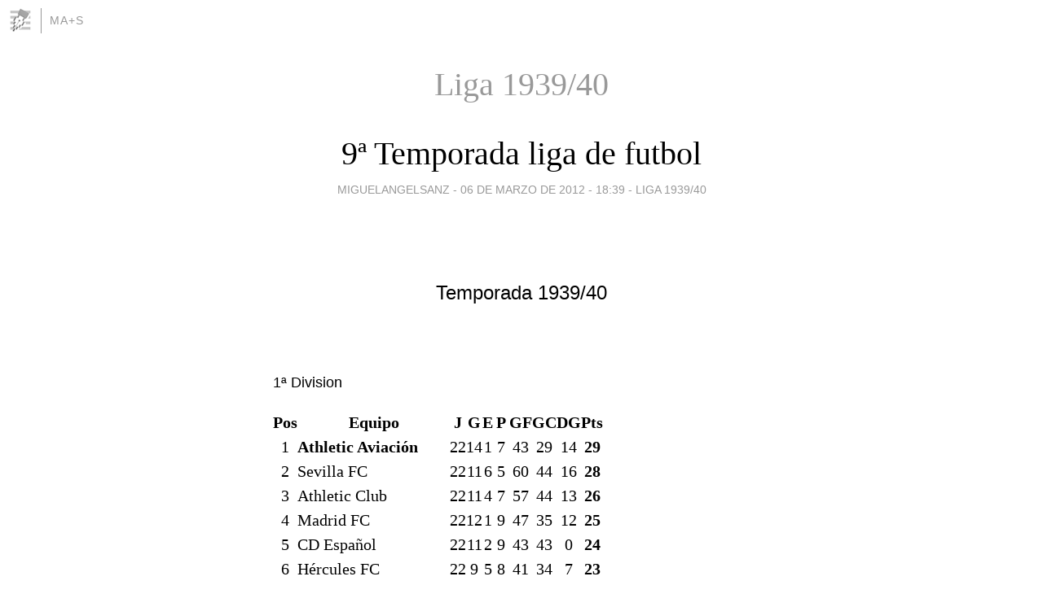

--- FILE ---
content_type: text/html; charset=utf-8
request_url: https://miguelangelsanz.blogia.com/temas/liga-1939-40/
body_size: 5130
content:
<!DOCTYPE html>
<html lang="es">
<head>
	<meta charset="UTF-8">
	
	<title>Liga 1939/40 | ma+s</title>

	<link rel="canonical" href="https://miguelangelsanz.blogia.com/temas/liga-1939-40/" />
        
	<meta name="robots" content="noindex">

	<meta property="og:locale" content="es" />
	<meta property="og:site_name" content="miguelangelsanz" />

	<meta property="og:type" content="object" />

	<meta property="og:type" content="article" />
	<meta property="og:title" content="Liga 1939/40 | ma+s" />
	<meta name="description" property="og:description" content="Liga 1939/40 - ">

	<meta property="og:url" content="https://miguelangelsanz.blogia.com/temas/liga-1939-40/" />

	<link rel="alternate" type="application/rss+xml" title="RSS 2.0" href="https://miguelangelsanz.blogia.com/feed.xml" />

	<link rel="stylesheet" href="//cms.blogia.com/templates/template1/css/styles.css?v=1479210573">
	
	<link rel="shortcut icon" href="//cms.blogia.com/templates/template1/img/favicon.ico" />

	<meta name="viewport" content="width=device-width, initial-scale=1.0" />

	
	

<!-- Google tag (gtag.js) -->
<script async src="https://www.googletagmanager.com/gtag/js?id=G-QCKB0GVRJ4"></script>
<script>
  window.dataLayer = window.dataLayer || [];
  function gtag(){dataLayer.push(arguments);}
  gtag('js', new Date());

  gtag('config', 'G-QCKB0GVRJ4');
</script>

</head>









<body class="page--home">


		<header>



       <a href="https://www.blogia.com">
            <img src="[data-uri]" width="30" height="30" alt="Blogia" />
       </a>

		<div id="blog-title">
		<a href="https://miguelangelsanz.blogia.com">ma+s</a>
		</div>
		
	</header>






	
	<main>
	
		

		<h1>Liga 1939/40</h1>

				







		
		<article>
			
			<h2><a href="https://miguelangelsanz.blogia.com/2012/030604-9-temporada-liga-de-futbol.php">9ª Temporada liga de futbol</a></h2>
			

			<div class="post__author-date">
				miguelangelsanz - 
				
				<time datetime="2012-03-06T18:39:00+00:00">
					<a href="https://miguelangelsanz.blogia.com/2012/030604-9-temporada-liga-de-futbol.php">06 de marzo de 2012 - 18:39</a>
				</time>
				
									- <a href="/temas/liga-1939-40/">Liga 1939/40</a>
							</div>
			
			
			<div class="post__content">
			
				
				<p style="text-align: center;">&nbsp;</p><p style="text-align: center;"><span style="font-family: comic sans ms, sans-serif; font-size: x-large;">Temporada 1939/40</span></p><p style="text-align: center;"><span style="font-family: comic sans ms, sans-serif; font-size: x-large;">&nbsp;</span></p><p style="text-align: left;"><span style="font-family: comic sans ms, sans-serif; font-size: large;">1&ordf; Division</span></p><table class="wikitable sortable jquery-tablesorter" style="text-align: center;"><tr><th class="headerSort" title="Orden ascendente" align="center">Pos</th> <th class="headerSort" title="Orden ascendente" align="center">Equipo</th> <th class="headerSort" title="Orden ascendente" align="center">J</th> <th class="headerSort" title="Orden ascendente" align="center">G</th> <th class="headerSort" title="Orden ascendente" align="center">E</th> <th class="headerSort" title="Orden ascendente" align="center">P</th> <th class="headerSort" title="Orden ascendente" align="center">GF</th> <th class="headerSort" title="Orden ascendente" align="center">GC</th> <th class="headerSort" title="Orden ascendente" align="center">DG</th> <th class="headerSort" title="Orden ascendente" align="center">Pts</th></tr><tbody><tr align="center"><td>1</td> <td align="left"><strong>Athletic Aviaci&oacute;n</strong></td> <td>22</td> <td>14</td> <td>1</td> <td>7</td> <td>43</td> <td>29</td> <td>14</td> <td><strong>29</strong></td></tr> <tr align="center"><td>2</td> <td align="left">Sevilla FC</td> <td>22</td> <td>11</td> <td>6</td> <td>5</td> <td>60</td> <td>44</td> <td>16</td> <td><strong>28</strong></td></tr> <tr align="center"><td>3</td> <td align="left">Athletic Club</td> <td>22</td> <td>11</td> <td>4</td> <td>7</td> <td>57</td> <td>44</td> <td>13</td> <td><strong>26</strong></td></tr> <tr align="center"><td>4</td> <td align="left">Madrid FC</td> <td>22</td> <td>12</td> <td>1</td> <td>9</td> <td>47</td> <td>35</td> <td>12</td> <td><strong>25</strong></td></tr> <tr align="center"><td>5</td> <td align="left">CD Espa&ntilde;ol</td> <td>22</td> <td>11</td> <td>2</td> <td>9</td> <td>43</td> <td>43</td> <td>0</td> <td><strong>24</strong></td></tr> <tr align="center"><td>6</td> <td align="left">H&eacute;rcules FC</td> <td>22</td> <td>9</td> <td>5</td> <td>8</td> <td>41</td> <td>34</td> <td>7</td> <td><strong>23</strong></td></tr> <tr align="center"><td>7</td> <td align="left">Zaragoza FC</td> <td>22</td> <td>7</td> <td>7</td> <td>8</td> <td>30</td> <td>40</td> <td>-10</td> <td><strong>21</strong></td></tr> <tr align="center"><td>8</td> <td align="left">Valencia FC</td> <td>22</td> <td>9</td> <td>3</td> <td>10</td> <td>40</td> <td>36</td> <td>4</td> <td><strong>21</strong></td></tr> <tr align="center"><td>9</td> <td align="left">FC Barcelona</td> <td>22</td> <td>8</td> <td>3</td> <td>11</td> <td>32</td> <td>38</td> <td>-6</td> <td><strong>19</strong></td></tr> <tr align="center" bgcolor="#FFFF88"><td>10</td> <td align="left">Club Celta</td> <td>22</td> <td>9</td> <td>1</td> <td>12</td> <td>45</td> <td>50</td> <td>-5</td> <td><strong>19</strong></td></tr> <tr align="center" bgcolor="#FFCCCC"><td>11</td> <td align="left">Betis Balompi&eacute;</td> <td>22</td> <td>6</td> <td>4</td> <td>12</td> <td>26</td> <td>51</td> <td>-25</td> <td><strong>16</strong></td></tr> <tr align="center" bgcolor="#FFCCCC"><td>12</td> <td align="left">Racing Club Santander</td> <td>22</td> <td>6</td> <td>1</td> <td>15</td> <td>37</td> <td>57</td> <td>-20</td> <td><strong>13</strong></td></tr></tbody></table> <table style="font-size: 95%; border: 1px solid gray; border-collapse: collapse; text-align: center;" border="1" cellspacing="0" cellpadding="3" bgcolor="#F7F8FF"><tbody><tr><td style="background: none repeat scroll 0% 0% #ffff88;" width="20"><br /></td> <td align="left" bgcolor="#FFFFFF">Clasificado para la promoci&oacute;n de permanencia en Primera Divisi&oacute;n</td></tr> <tr><td style="background: none repeat scroll 0% 0% #ffcccc;" width="20"><br /></td> <td align="left" bgcolor="#FFFFFF">Descenso a Segunda Divisi&oacute;n</td></tr></tbody></table><p><span style="font-family: comic sans ms,sans-serif; font-size: large;">2&ordf; Division </span><span style="font-family: comic sans ms,sans-serif;"><span style="font-size: large;"> </span><span class="mw">Grupo 1</span></span></p><table class="wikitable sortable jquery-tablesorter" style="text-align: center;"><tr><th class="headerSort" title="Orden ascendente" align="center">Pos</th> <th class="headerSort" title="Orden ascendente" align="center">Equipo</th> <th class="headerSort" title="Orden ascendente" align="center">J</th> <th class="headerSort" title="Orden ascendente" align="center">G</th> <th class="headerSort" title="Orden ascendente" align="center">E</th> <th class="headerSort" title="Orden ascendente" align="center">P</th> <th class="headerSort" title="Orden ascendente" align="center">GF</th> <th class="headerSort" title="Orden ascendente" align="center">GC</th> <th class="headerSort" title="Orden ascendente" align="center">GA</th> <th class="headerSort" title="Orden ascendente" align="center">Pts</th></tr><tbody><tr style="background: #AFEEEE;"><td>1</td> <td align="left"><strong>Deportivo de La Coru&ntilde;a</strong></td> <td>14</td> <td>10</td> <td>2</td> <td>2</td> <td>38</td> <td>10</td> <td>+28</td> <td><strong>22</strong></td></tr> <tr><td>2</td> <td align="left"><strong>Racing de Ferrol</strong></td> <td>14</td> <td>9</td> <td>4</td> <td>1</td> <td>40</td> <td>13</td> <td>+27</td> <td><strong>22</strong></td></tr> <tr><td>3</td> <td align="left"><strong>Sporting de Gij&oacute;n</strong></td> <td>14</td> <td>7</td> <td>3</td> <td>4</td> <td>28</td> <td>17</td> <td>+11</td> <td><strong>17</strong></td></tr> <tr style="background: #FFCCCC;"><td>4</td> <td align="left"><strong>RD Oriamendi</strong></td> <td>14</td> <td>7</td> <td>1</td> <td>6</td> <td>28</td> <td>29</td> <td>-1</td> <td><strong>15</strong></td></tr> <tr><td>5</td> <td align="left"><strong>UD Salamanca</strong></td> <td>14</td> <td>4</td> <td>4</td> <td>6</td> <td>25</td> <td>36</td> <td>-11</td> <td><strong>12</strong></td></tr> <tr><td>6</td> <td align="left"><strong>Real Valladolid</strong></td> <td>14</td> <td>4</td> <td>0</td> <td>10</td> <td>24</td> <td>35</td> <td>-11</td> <td><strong>8</strong></td></tr> <tr><td>7</td> <td align="left"><strong>Stadium Avilesino</strong></td> <td>14</td> <td>3</td> <td>2</td> <td>9</td> <td>20</td> <td>40</td> <td>-20</td> <td><strong>8</strong></td></tr> <tr style="background: #FFCCCC;"><td>8</td> <td align="left"><strong>Deportivo Torrelavega</strong></td> <td>14</td> <td>3</td> <td>2</td> <td>9</td> <td>16</td> <td>39</td> <td>-23</td> <td><strong>8</strong></td></tr></tbody></table> <p><span style="font-family: comic sans ms,sans-serif; font-size: large;">2&ordf; Division </span><span style="font-family: comic sans ms,sans-serif;"><span style="font-size: large;"> </span><span class="mw">Grupo 2<br /></span></span></p> <table class="wikitable sortable jquery-tablesorter" style="text-align: center;"><tr><th class="headerSort" title="Orden ascendente" align="center">Pos</th> <th class="headerSort" title="Orden ascendente" align="center">Equipo</th> <th class="headerSort" title="Orden ascendente" align="center">J</th> <th class="headerSort" title="Orden ascendente" align="center">G</th> <th class="headerSort" title="Orden ascendente" align="center">E</th> <th class="headerSort" title="Orden ascendente" align="center">P</th> <th class="headerSort" title="Orden ascendente" align="center">GF</th> <th class="headerSort" title="Orden ascendente" align="center">GC</th> <th class="headerSort" title="Orden ascendente" align="center">GA</th> <th class="headerSort" title="Orden ascendente" align="center">Pts</th></tr><tbody><tr style="background: #AFEEEE;"><td>1</td> <td align="left"><strong>Real Sociedad</strong></td> <td>14</td> <td>12</td> <td>1</td> <td>1</td> <td>53</td> <td>11</td> <td>+42</td> <td><strong>25</strong></td></tr> <tr><td>2</td> <td align="left"><strong>CA Osasuna</strong></td> <td>14</td> <td>10</td> <td>1</td> <td>3</td> <td>34</td> <td>11</td> <td>+23</td> <td><strong>21</strong></td></tr> <tr><td>3</td> <td align="left"><strong>Real Uni&oacute;n de Ir&uacute;n</strong></td> <td>14</td> <td>6</td> <td>2</td> <td>6</td> <td>24</td> <td>32</td> <td>-8</td> <td><strong>14</strong></td></tr> <tr style="background: #FFCCCC;"><td>4</td> <td align="left"><strong>Sestao</strong></td> <td>14</td> <td>4</td> <td>5</td> <td>5</td> <td>27</td> <td>31</td> <td>-4</td> <td><strong>13</strong></td></tr> <tr><td>5</td> <td align="left"><strong>Barakaldo CF</strong></td> <td>14</td> <td>4</td> <td>4</td> <td>6</td> <td>19</td> <td>25</td> <td>-6</td> <td><strong>12</strong></td></tr> <tr style="background: #FFCCCC;"><td>6</td> <td align="left"><strong>SD Erandio</strong></td> <td>14</td> <td>5</td> <td>1</td> <td>8</td> <td>24</td> <td>30</td> <td>-6</td> <td><strong>11</strong></td></tr> <tr><td>7</td> <td align="left"><strong>Arenas de Getxo</strong></td> <td>14</td> <td>4</td> <td>1</td> <td>9</td> <td>25</td> <td>44</td> <td>-19</td> <td><strong>9</strong></td></tr> <tr style="background: #FFCCCC;"><td>8</td> <td align="left"><strong>Deportivo Alav&eacute;s</strong></td> <td>14</td> <td>3</td> <td>1</td> <td>10</td> <td>15</td> <td>37</td> <td>-22</td> <td><strong>7</strong></td></tr></tbody></table> <p><span style="font-family: comic sans ms,sans-serif; font-size: large;">2&ordf; Division </span><span style="font-family: comic sans ms,sans-serif;"><span style="font-size: large;"> </span><span class="mw">Grupo 3<br /></span></span></p> <table class="wikitable sortable jquery-tablesorter" style="text-align: center;"><tr><th class="headerSort" title="Orden ascendente" align="center">Pos</th> <th class="headerSort" title="Orden ascendente" align="center">Equipo</th> <th class="headerSort" title="Orden ascendente" align="center">J</th> <th class="headerSort" title="Orden ascendente" align="center">G</th> <th class="headerSort" title="Orden ascendente" align="center">E</th> <th class="headerSort" title="Orden ascendente" align="center">P</th> <th class="headerSort" title="Orden ascendente" align="center">GF</th> <th class="headerSort" title="Orden ascendente" align="center">GC</th> <th class="headerSort" title="Orden ascendente" align="center">GA</th> <th class="headerSort" title="Orden ascendente" align="center">Pts</th></tr><tbody><tr style="background: #AFEEEE;"><td>1</td> <td align="left"><strong>Levante UD</strong></td> <td>14</td> <td>9</td> <td>2</td> <td>3</td> <td>33</td> <td>19</td> <td>+14</td> <td><strong>20</strong></td></tr> <tr><td>2</td> <td align="left"><strong>CE Sabadell</strong></td> <td>14</td> <td>7</td> <td>2</td> <td>5</td> <td>27</td> <td>23</td> <td>+4</td> <td><strong>16</strong></td></tr> <tr><td>3</td> <td align="left"><strong>Girona FC</strong></td> <td>14</td> <td>6</td> <td>3</td> <td>5</td> <td>27</td> <td>24</td> <td>+3</td> <td><strong>15</strong></td></tr> <tr><td>4</td> <td align="left"><strong>CD Castell&oacute;n</strong></td> <td>14</td> <td>7</td> <td>0</td> <td>7</td> <td>26</td> <td>23</td> <td>+3</td> <td><strong>14</strong></td></tr> <tr style="background: #FFCCCC;"><td>5</td> <td align="left"><strong>CD Constancia</strong></td> <td>14</td> <td>6</td> <td>2</td> <td>6</td> <td>22</td> <td>29</td> <td>-7</td> <td><strong>14</strong></td></tr> <tr style="background: #FFCCCC;"><td>6</td> <td align="left"><strong>CD Granollers</strong></td> <td>14</td> <td>6</td> <td>2</td> <td>6</td> <td>31</td> <td>29</td> <td>+2</td> <td><strong>14</strong></td></tr> <tr style="background: #FFCCCC;"><td>7</td> <td align="left"><strong>Real Mallorca</strong></td> <td>14</td> <td>5</td> <td>3</td> <td>6</td> <td>32</td> <td>27</td> <td>+5</td> <td><strong>13</strong></td></tr> <tr><td>8</td> <td align="left"><strong>CF Badalona</strong></td> <td>14</td> <td>3</td> <td>0</td> <td>11</td> <td>25</td> <td>49</td> <td>-24</td> <td><strong>6</strong></td></tr></tbody></table> <p><span style="font-family: comic sans ms,sans-serif; font-size: large;">2&ordf; Division </span><span style="font-family: comic sans ms,sans-serif;"><span style="font-size: large;"> </span><span class="mw">Grupo 4<br /></span></span></p> <table class="wikitable sortable jquery-tablesorter" style="text-align: center;"><tr><th class="headerSort" title="Orden ascendente" align="center">Pos</th> <th class="headerSort" title="Orden ascendente" align="center">Equipo</th> <th class="headerSort" title="Orden ascendente" align="center">J</th> <th class="headerSort" title="Orden ascendente" align="center">G</th> <th class="headerSort" title="Orden ascendente" align="center">E</th> <th class="headerSort" title="Orden ascendente" align="center">P</th> <th class="headerSort" title="Orden ascendente" align="center">GF</th> <th class="headerSort" title="Orden ascendente" align="center">GC</th> <th class="headerSort" title="Orden ascendente" align="center">GA</th> <th class="headerSort" title="Orden ascendente" align="center">Pts</th></tr><tbody><tr style="background: #AFEEEE;"><td>1</td> <td align="left"><strong>Real Murcia</strong></td> <td>14</td> <td>11</td> <td>0</td> <td>3</td> <td>38</td> <td>16</td> <td>+22</td> <td><strong>22</strong></td></tr> <tr style="background: #FFCCCC;"><td>2</td> <td align="left"><strong>Ferroviaria de Madrid</strong></td> <td>14</td> <td>10</td> <td>0</td> <td>4</td> <td>41</td> <td>24</td> <td>+17</td> <td><strong>20</strong></td></tr> <tr style="background: #FFCCCC;"><td>3</td> <td align="left"><strong>Alicante CF</strong></td> <td>14</td> <td>6</td> <td>2</td> <td>6</td> <td>27</td> <td>33</td> <td>-6</td> <td><strong>14</strong></td></tr> <tr style="background: #FFCCCC;"><td>4</td> <td align="left"><strong>Imperio Madrid</strong></td> <td>14</td> <td>6</td> <td>2</td> <td>6</td> <td>32</td> <td>33</td> <td>-1</td> <td><strong>14</strong></td></tr> <tr><td>5</td> <td align="left"><strong>Cartagena FC</strong></td> <td>14</td> <td>5</td> <td>3</td> <td>6</td> <td>17</td> <td>26</td> <td>-9</td> <td><strong>13</strong></td></tr> <tr style="background: #FFCCCC;"><td>6</td> <td align="left"><strong>Burjassot CF</strong></td> <td>14</td> <td>5</td> <td>2</td> <td>7</td> <td>38</td> <td>33</td> <td>+5</td> <td><strong>12</strong></td></tr> <tr style="background: #FFCCCC;"><td>7</td> <td align="left"><strong>Elche CF</strong></td> <td>14</td> <td>3</td> <td>3</td> <td>8</td> <td>20</td> <td>30</td> <td>-10</td> <td><strong>9</strong></td></tr> <tr style="background: #FFCCCC;"><td>8</td> <td align="left"><strong>Imperial Murcia</strong></td> <td>14</td> <td>3</td> <td>2</td> <td>9</td> <td>20</td> <td>38</td> <td>-18</td> <td><strong>8</strong></td></tr></tbody></table> <p><span style="font-family: comic sans ms,sans-serif; font-size: large;">2&ordf; Division </span><span style="font-family: comic sans ms,sans-serif;"><span style="font-size: large;"> </span><span class="mw">Grupo 5<br /></span></span></p> <table class="wikitable sortable jquery-tablesorter" style="text-align: center;"><tr><th class="headerSort" title="Orden ascendente" align="center">Pos</th> <th class="headerSort" title="Orden ascendente" align="center">Equipo</th> <th class="headerSort" title="Orden ascendente" align="center">J</th> <th class="headerSort" title="Orden ascendente" align="center">G</th> <th class="headerSort" title="Orden ascendente" align="center">E</th> <th class="headerSort" title="Orden ascendente" align="center">P</th> <th class="headerSort" title="Orden ascendente" align="center">GF</th> <th class="headerSort" title="Orden ascendente" align="center">GC</th> <th class="headerSort" title="Orden ascendente" align="center">GA</th> <th class="headerSort" title="Orden ascendente" align="center">Pts</th></tr><tbody><tr style="background: #AFEEEE;"><td>1</td> <td align="left"><strong>C&aacute;diz CF</strong></td> <td>14</td> <td>11</td> <td>1</td> <td>2</td> <td>40</td> <td>15</td> <td>+25</td> <td><strong>23</strong></td></tr> <tr><td>2</td> <td align="left"><strong>Granada CF</strong></td> <td>14</td> <td>9</td> <td>4</td> <td>1</td> <td>36</td> <td>16</td> <td>+20</td> <td><strong>22</strong></td></tr> <tr><td>3</td> <td align="left"><strong>Malacitano</strong></td> <td>14</td> <td>9</td> <td>2</td> <td>3</td> <td>36</td> <td>19</td> <td>+17</td> <td><strong>20</strong></td></tr> <tr><td>4</td> <td align="left"><strong>Racing FC C&oacute;rdoba</strong></td> <td>14</td> <td>6</td> <td>2</td> <td>6</td> <td>33</td> <td>35</td> <td>-2</td> <td><strong>14</strong></td></tr> <tr><td>5</td> <td align="left"><strong>Jerez CF</strong></td> <td>14</td> <td>5</td> <td>4</td> <td>5</td> <td>21</td> <td>23</td> <td>-2</td> <td><strong>14</strong></td></tr> <tr style="background: #FFCCCC;"><td>6</td> <td align="left"><strong>Onuba</strong></td> <td>14</td> <td>3</td> <td>3</td> <td>8</td> <td>29</td> <td>43</td> <td>-14</td> <td><strong>9</strong></td></tr> <tr style="background: #FFCCCC;"><td>7</td> <td align="left"><strong>AD Ceuta</strong></td> <td>14</td> <td>4</td> <td>1</td> <td>9</td> <td>19</td> <td>33</td> <td>-14</td> <td><strong>9</strong></td></tr> <tr style="background: #FFCCCC;"><td>8</td> <td align="left"><strong>EHA de T&aacute;nger</strong></td> <td>14</td> <td>0</td> <td>1</td> <td>13</td> <td>15</td> <td>45</td> <td>-30</td> <td><strong>1</strong></td></tr></tbody></table><table border="1" cellspacing="0" cellpadding="3" bgcolor="#F7F8FF"><tbody><tr><td style="background: none repeat scroll 0% 0% #afeeee;" width="20"><br /></td> <td align="left" bgcolor="#FFFFFF">Clasificado para la Fase Final de Ascenso</td></tr> <tr><td style="background: none repeat scroll 0% 0% #ffcccc;" width="20"><br /></td> <td align="left" bgcolor="#FFFFFF">Desciende a Tercera Divisi&oacute;n</td></tr></tbody></table><p><span style="font-family: comic sans ms,sans-serif; font-size: large;">2&ordf; Division </span><span style="font-family: comic sans ms,sans-serif;"><span style="font-size: large;"></span><span class="mw">Fase Final<br /></span></span></p><table class="wikitable sortable jquery-tablesorter"><tr><th class="headerSort" title="Orden ascendente" align="center">Pos</th> <th class="headerSort" title="Orden ascendente" align="center">Equipo</th> <th class="headerSort" title="Orden ascendente" align="center">J</th> <th class="headerSort" title="Orden ascendente" align="center">G</th> <th class="headerSort" title="Orden ascendente" align="center">E</th> <th class="headerSort" title="Orden ascendente" align="center">P</th> <th class="headerSort" title="Orden ascendente" align="center">GF</th> <th class="headerSort" title="Orden ascendente" align="center">GC</th> <th class="headerSort" title="Orden ascendente" align="center">GA</th> <th class="headerSort" title="Orden ascendente" align="center">Pts</th></tr><tbody><tr style="background: none repeat scroll 0% 0% #90ee90;"><td>1</td> <td align="left"><strong>Real Murcia</strong></td> <td>8</td> <td>4</td> <td>1</td> <td>3</td> <td>15</td> <td>16</td> <td>-1</td> <td><strong>9</strong></td></tr> <tr style="background: none repeat scroll 0% 0% #afeeee;"><td>2</td> <td align="left"><strong>Deportivo de la Coru&ntilde;a</strong></td> <td>8</td> <td>4</td> <td>1</td> <td>3</td> <td>15</td> <td>11</td> <td>+4</td> <td><strong>9</strong></td></tr> <tr><td>3</td> <td align="left"><strong>C&aacute;diz CF</strong></td> <td>8</td> <td>3</td> <td>3</td> <td>2</td> <td>16</td> <td>13</td> <td>+3</td> <td><strong>9</strong></td></tr> <tr><td>4</td> <td align="left"><strong>Levante UD</strong></td> <td>8</td> <td>3</td> <td>2</td> <td>3</td> <td>13</td> <td>14</td> <td>-1</td> <td><strong>8</strong></td></tr> <tr><td>5</td> <td align="left"><strong>Real Sociedad</strong></td> <td>8</td> <td>2</td> <td>1</td> <td>5</td> <td>12</td> <td>17</td> <td>-5</td> <td><strong>5</strong></td></tr></tbody></table><table border="1" cellspacing="0" cellpadding="3" bgcolor="#F7F8FF"><tbody><tr><td style="background: none repeat scroll 0% 0% #90ee90;" width="20"><br /></td> <td align="left" bgcolor="#FFFFFF">Asciende a Primera Divisi&oacute;n</td></tr> <tr><td style="background: none repeat scroll 0% 0% #afeeee;" width="20"><br /></td> <td align="left" bgcolor="#FFFFFF">Juega la Promoci&oacute;n por el ascenso</td></tr></tbody></table><p><span style="font-family: comic sans ms,sans-serif; font-size: large;">3&ordf; Division (no se juega)<br /></span></p>				
			</div>


			
			<div class="post__share">
				<ul>
										<li class="share__facebook">
						<a href="https://www.facebook.com/sharer.php?u=https%3A%2F%2Fmiguelangelsanz.blogia.com%2F2012%2F030604-9-temporada-liga-de-futbol.php" 
							title="Compartir en Facebook"
							onClick="ga('send', 'event', 'compartir', 'facebook');">
								Facebook</a></li>
					<li class="share__twitter">
						<a href="https://twitter.com/share?url=https%3A%2F%2Fmiguelangelsanz.blogia.com%2F2012%2F030604-9-temporada-liga-de-futbol.php" 
							title="Compartir en Twitter"
							onClick="ga('send', 'event', 'compartir', 'twitter');">
								Twitter</a></li>
					<li class="share__whatsapp">
						<a href="whatsapp://send?text=https%3A%2F%2Fmiguelangelsanz.blogia.com%2F2012%2F030604-9-temporada-liga-de-futbol.php" 
							title="Compartir en WhatsApp"
							onClick="ga('send', 'event', 'compartir', 'whatsapp');">
								Whatsapp</a></li>
					<li class="share__email">
						<a href="mailto:?subject=Mira esto&body=Mira esto: https%3A%2F%2Fmiguelangelsanz.blogia.com%2F2012%2F030604-9-temporada-liga-de-futbol.php" 
							title="Compartir por email"
							onClick="ga('send', 'event', 'compartir', 'email');">
								Email</a></li>
									</ul>
			</div>
			
			
			<div class="post__info">
				<a href="https://miguelangelsanz.blogia.com/2012/030604-9-temporada-liga-de-futbol.php#comments">0 comentarios</a>
			</div>
		
		</article>


















	</main>













	<footer>
	
		<ul>
			<li><a href="/acercade/">Acerca de</a></li> 
			<li><a href="/archivos/">Archivos</a></li> 
			<li><a href="/admin.php">Administrar</a></li> 
		</ul>
			</footer>




<script>

  (function(i,s,o,g,r,a,m){i['GoogleAnalyticsObject']=r;i[r]=i[r]||function(){
  (i[r].q=i[r].q||[]).push(arguments)},i[r].l=1*new Date();a=s.createElement(o),
  m=s.getElementsByTagName(o)[0];a.async=1;a.src=g;m.parentNode.insertBefore(a,m)
  })(window,document,'script','//www.google-analytics.com/analytics.js','ga');


  ga('create', 'UA-80669-7', 'auto');
  ga('set', 'dimension1', '2014v1');
  ga('set', 'plantilla', '2014v1');
  ga('send', 'pageview');


</script>





</body>


</html>
